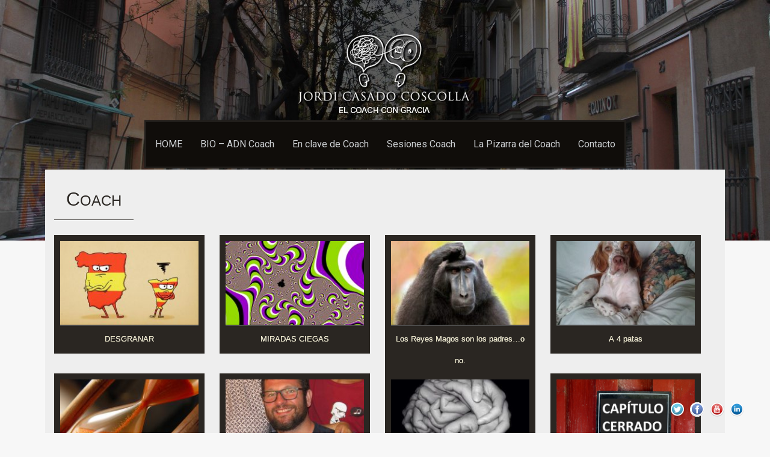

--- FILE ---
content_type: text/html; charset=UTF-8
request_url: http://elcoachcongracia.com/?cat=5
body_size: 28139
content:
<!DOCTYPE html>
<html lang="es-ES">
<head>
    <meta charset="UTF-8">
    <meta name="viewport" content="width=device-width, initial-scale=1">
    <link rel="profile" href="http://gmpg.org/xfn/11">
    <link rel="pingback" href="http://elcoachcongracia.com/xmlrpc.php">

    <title>Coach &#8211; EL COACH CON GRACIA</title>
<link rel='dns-prefetch' href='//fonts.googleapis.com' />
<link rel='dns-prefetch' href='//s.w.org' />
<link rel="alternate" type="application/rss+xml" title="EL COACH CON GRACIA &raquo; Feed" href="http://elcoachcongracia.com/?feed=rss2" />
<link rel="alternate" type="application/rss+xml" title="EL COACH CON GRACIA &raquo; RSS de los comentarios" href="http://elcoachcongracia.com/?feed=comments-rss2" />
<link rel="alternate" type="application/rss+xml" title="EL COACH CON GRACIA &raquo; Coach RSS de la categoría" href="http://elcoachcongracia.com/?feed=rss2&#038;cat=5" />
		<script type="text/javascript">
			window._wpemojiSettings = {"baseUrl":"https:\/\/s.w.org\/images\/core\/emoji\/2.4\/72x72\/","ext":".png","svgUrl":"https:\/\/s.w.org\/images\/core\/emoji\/2.4\/svg\/","svgExt":".svg","source":{"concatemoji":"http:\/\/elcoachcongracia.com\/wp-includes\/js\/wp-emoji-release.min.js?ver=4.9.4"}};
			!function(a,b,c){function d(a,b){var c=String.fromCharCode;l.clearRect(0,0,k.width,k.height),l.fillText(c.apply(this,a),0,0);var d=k.toDataURL();l.clearRect(0,0,k.width,k.height),l.fillText(c.apply(this,b),0,0);var e=k.toDataURL();return d===e}function e(a){var b;if(!l||!l.fillText)return!1;switch(l.textBaseline="top",l.font="600 32px Arial",a){case"flag":return!(b=d([55356,56826,55356,56819],[55356,56826,8203,55356,56819]))&&(b=d([55356,57332,56128,56423,56128,56418,56128,56421,56128,56430,56128,56423,56128,56447],[55356,57332,8203,56128,56423,8203,56128,56418,8203,56128,56421,8203,56128,56430,8203,56128,56423,8203,56128,56447]),!b);case"emoji":return b=d([55357,56692,8205,9792,65039],[55357,56692,8203,9792,65039]),!b}return!1}function f(a){var c=b.createElement("script");c.src=a,c.defer=c.type="text/javascript",b.getElementsByTagName("head")[0].appendChild(c)}var g,h,i,j,k=b.createElement("canvas"),l=k.getContext&&k.getContext("2d");for(j=Array("flag","emoji"),c.supports={everything:!0,everythingExceptFlag:!0},i=0;i<j.length;i++)c.supports[j[i]]=e(j[i]),c.supports.everything=c.supports.everything&&c.supports[j[i]],"flag"!==j[i]&&(c.supports.everythingExceptFlag=c.supports.everythingExceptFlag&&c.supports[j[i]]);c.supports.everythingExceptFlag=c.supports.everythingExceptFlag&&!c.supports.flag,c.DOMReady=!1,c.readyCallback=function(){c.DOMReady=!0},c.supports.everything||(h=function(){c.readyCallback()},b.addEventListener?(b.addEventListener("DOMContentLoaded",h,!1),a.addEventListener("load",h,!1)):(a.attachEvent("onload",h),b.attachEvent("onreadystatechange",function(){"complete"===b.readyState&&c.readyCallback()})),g=c.source||{},g.concatemoji?f(g.concatemoji):g.wpemoji&&g.twemoji&&(f(g.twemoji),f(g.wpemoji)))}(window,document,window._wpemojiSettings);
		</script>
		<style type="text/css">
img.wp-smiley,
img.emoji {
	display: inline !important;
	border: none !important;
	box-shadow: none !important;
	height: 1em !important;
	width: 1em !important;
	margin: 0 .07em !important;
	vertical-align: -0.1em !important;
	background: none !important;
	padding: 0 !important;
}
</style>
<link rel='stylesheet' id='contact-form-7-css'  href='http://elcoachcongracia.com/wp-content/plugins/contact-form-7/includes/css/styles.css?ver=5.0' type='text/css' media='all' />
<link rel='stylesheet' id='acx_fsmi_styles-css'  href='http://elcoachcongracia.com/wp-content/plugins/floating-social-media-icon/css/style.css?v=4.2.9&#038;ver=4.9.4' type='text/css' media='all' />
<link rel='stylesheet' id='flxmap-css'  href='http://elcoachcongracia.com/wp-content/plugins/wp-flexible-map/css/styles.css?ver=1.13.0' type='text/css' media='all' />
<link rel='stylesheet' id='sixteen-fonts-css'  href='//fonts.googleapis.com/css?family=Roboto%3A500%2C400%2C300%2C700&#038;ver=4.9.4' type='text/css' media='all' />
<link rel='stylesheet' id='sixteen-basic-style-css'  href='http://elcoachcongracia.com/wp-content/themes/sixteen/style.css?ver=4.9.4' type='text/css' media='all' />
<link rel='stylesheet' id='sixteen-layout-css'  href='http://elcoachcongracia.com/wp-content/themes/sixteen/assets/css/layouts/content-sidebar.css?ver=4.9.4' type='text/css' media='all' />
<link rel='stylesheet' id='sixteen-main-style-css'  href='http://elcoachcongracia.com/wp-content/themes/sixteen/assets/theme-styles/css/default.css?ver=4.9.4' type='text/css' media='all' />
<link rel='stylesheet' id='sixteen-nivo-slider-default-theme-css'  href='http://elcoachcongracia.com/wp-content/themes/sixteen/assets/css/nivo/themes/default/default.css?ver=4.9.4' type='text/css' media='all' />
<link rel='stylesheet' id='sixteen-nivo-slider-style-css'  href='http://elcoachcongracia.com/wp-content/themes/sixteen/assets/css/nivo/nivo.css?ver=4.9.4' type='text/css' media='all' />
<link rel='stylesheet' id='__EPYT__style-css'  href='http://elcoachcongracia.com/wp-content/plugins/youtube-embed-plus/styles/ytprefs.min.css?ver=4.9.4' type='text/css' media='all' />
<style id='__EPYT__style-inline-css' type='text/css'>

                .epyt-gallery-thumb {
                        width: 33.333%;
                }
                
</style>
<script type='text/javascript'>
/* <![CDATA[ */
var _EPYT_ = {"ajaxurl":"http:\/\/elcoachcongracia.com\/wp-admin\/admin-ajax.php","security":"bccb39971a","gallery_scrolloffset":"20","eppathtoscripts":"http:\/\/elcoachcongracia.com\/wp-content\/plugins\/youtube-embed-plus\/scripts\/","epresponsiveselector":"[\"iframe.__youtube_prefs_widget__\"]","epdovol":"1","version":"11.8.5","evselector":"iframe.__youtube_prefs__[src], iframe[src*=\"youtube.com\/embed\/\"], iframe[src*=\"youtube-nocookie.com\/embed\/\"]","ajax_compat":"","stopMobileBuffer":"1"};
/* ]]> */
</script>
<script type='text/javascript' src='http://elcoachcongracia.com/wp-includes/js/jquery/jquery.js?ver=1.12.4'></script>
<script type='text/javascript' src='http://elcoachcongracia.com/wp-includes/js/jquery/jquery-migrate.min.js?ver=1.4.1'></script>
<script type='text/javascript' src='http://elcoachcongracia.com/wp-content/themes/sixteen/js/nivo.slider.js?ver=4.9.4'></script>
<script type='text/javascript' src='http://elcoachcongracia.com/wp-content/themes/sixteen/js/jquery.timeago.js?ver=4.9.4'></script>
<script type='text/javascript' src='http://elcoachcongracia.com/wp-content/themes/sixteen/js/superfish.js?ver=4.9.4'></script>
<script type='text/javascript' src='http://elcoachcongracia.com/wp-content/themes/sixteen/js/retina.min.js?ver=4.9.4'></script>
<script type='text/javascript' src='http://elcoachcongracia.com/wp-includes/js/jquery/ui/effect.min.js?ver=1.11.4'></script>
<script type='text/javascript' src='http://elcoachcongracia.com/wp-content/themes/sixteen/js/custom.js?ver=4.9.4'></script>
<script type='text/javascript' src='http://elcoachcongracia.com/wp-content/plugins/youtube-embed-plus/scripts/ytprefs.min.js?ver=4.9.4'></script>
<link rel='https://api.w.org/' href='http://elcoachcongracia.com/index.php?rest_route=/' />
<link rel="EditURI" type="application/rsd+xml" title="RSD" href="http://elcoachcongracia.com/xmlrpc.php?rsd" />
<link rel="wlwmanifest" type="application/wlwmanifest+xml" href="http://elcoachcongracia.com/wp-includes/wlwmanifest.xml" /> 
<meta name="generator" content="WordPress 4.9.4" />
	<style type="text/css">
		.chi_display_header {
			background-repeat:no-repeat;
			background-position:center center;
		}
	</style>



<!-- Starting Styles For Social Media Icon From Acurax International www.acurax.com -->
<style type='text/css'>
#divBottomRight img 
{
width: 32px; 
}
</style>
<!-- Ending Styles For Social Media Icon From Acurax International www.acurax.com -->



<style>.main-navigation {	margin-bottom: -5px;}</style>	<style type="text/css">
			.site-title,
		.site-description {
			position: absolute;
			clip: rect(1px, 1px, 1px, 1px);
		}
		#site-navigation {
			margin-top: 100px;
		}
			#header-image {
			background: url(http://elcoachcongracia.com/wp-content/uploads/2015/01/cropped-12.jpg) no-repeat #111;
			background-position: center top;
			background-size: cover;
		}
		
	</style>
	<style type="text/css" id="custom-background-css">
body.custom-background { background-color: #f7f7f7; }
</style>
<!-- Custom CSS -->
<style>
body {
background: #fff;
}

#content { background: #eee; } 

#primary, #secondary {
background: #fff;
}

/*Change Color of Navigation Font*/
.main-navigation a {
color: #fff;
} 

/*Change Color of Widget Headings*/
#secondary .widget-title, #footer-sidebar .widget-title {
   background: none repeat scroll 0 0 #100D0A;
   color: #dbdbdb;
}

#site-navigation ul a {
color: #cccfd2;
}
#header-image:after {
display: none;
}

</style>
<!-- Generated by https://wordpress.org/plugins/theme-junkie-custom-css/ -->

<!-- BEGIN ExactMetrics v5.3.5 Universal Analytics - https://exactmetrics.com/ -->
<script>
(function(i,s,o,g,r,a,m){i['GoogleAnalyticsObject']=r;i[r]=i[r]||function(){
	(i[r].q=i[r].q||[]).push(arguments)},i[r].l=1*new Date();a=s.createElement(o),
	m=s.getElementsByTagName(o)[0];a.async=1;a.src=g;m.parentNode.insertBefore(a,m)
})(window,document,'script','https://www.google-analytics.com/analytics.js','ga');
  ga('create', 'UA-124443843-1', 'auto');
  ga('send', 'pageview');
</script>
<!-- END ExactMetrics Universal Analytics -->
</head><body class="archive category category-coach category-5 custom-background group-blog">
			<div id="header-image"></div>
	<div id="page" class="hfeed site">
    
    <div id="top-section">
        <header id="masthead" class="site-header" role="banner">

    <div class="site-branding">
                    <h1 class="site-title"><a href="http://elcoachcongracia.com/" rel="home">EL COACH CON GRACIA</a></h1>
            <h2 class="site-description">Filósofo &amp; Coach</h2>
            </div>

    <div id="social-icons">
			<div class="container">
                			    			</div>
            </div>

</header><!-- #masthead -->
        <div id="nav-wrapper">
    <nav id="site-navigation" class="main-navigation" role="navigation">

        <h1 class="menu-toggle">Menu</h1>
        <div class="screen-reader-text skip-link"><a href="#content">Skip to content</a></div>

        <div class="menu-menu-1-container"><ul id="menu-menu-1" class="menu"><li id="menu-item-107" class="menu-item menu-item-type-post_type menu-item-object-page menu-item-home menu-item-107"><a href="http://elcoachcongracia.com/">HOME</a></li>
<li id="menu-item-27" class="menu-item menu-item-type-post_type menu-item-object-page menu-item-27"><a href="http://elcoachcongracia.com/?page_id=2">BIO &#8211; ADN Coach</a></li>
<li id="menu-item-32" class="menu-item menu-item-type-post_type menu-item-object-page menu-item-has-children menu-item-32"><a href="http://elcoachcongracia.com/?page_id=30">En clave de Coach</a>
<ul class="sub-menu">
	<li id="menu-item-91" class="menu-item menu-item-type-post_type menu-item-object-page menu-item-91"><a href="http://elcoachcongracia.com/?page_id=89">¿Qué es el Coaching?</a></li>
	<li id="menu-item-266" class="menu-item menu-item-type-post_type menu-item-object-page menu-item-266"><a href="http://elcoachcongracia.com/?page_id=262">Filocoaching</a></li>
	<li id="menu-item-172" class="menu-item menu-item-type-post_type menu-item-object-page menu-item-172"><a href="http://elcoachcongracia.com/?page_id=170">¿A quién puede interesarle?</a></li>
	<li id="menu-item-261" class="menu-item menu-item-type-post_type menu-item-object-page menu-item-261"><a href="http://elcoachcongracia.com/?page_id=173">Método UCAR</a></li>
</ul>
</li>
<li id="menu-item-33" class="menu-item menu-item-type-post_type menu-item-object-page menu-item-has-children menu-item-33"><a href="http://elcoachcongracia.com/?page_id=28">Sesiones Coach</a>
<ul class="sub-menu">
	<li id="menu-item-162" class="menu-item menu-item-type-post_type menu-item-object-page menu-item-162"><a href="http://elcoachcongracia.com/?page_id=153">Sesiones Individuales</a></li>
	<li id="menu-item-161" class="menu-item menu-item-type-post_type menu-item-object-page menu-item-161"><a href="http://elcoachcongracia.com/?page_id=155">Team Building</a></li>
	<li id="menu-item-160" class="menu-item menu-item-type-post_type menu-item-object-page menu-item-160"><a href="http://elcoachcongracia.com/?page_id=157">Coach Educativo</a></li>
</ul>
</li>
<li id="menu-item-272" class="menu-item menu-item-type-post_type menu-item-object-page current_page_parent menu-item-272"><a href="http://elcoachcongracia.com/?page_id=35">La Pizarra del Coach</a></li>
<li id="menu-item-41" class="menu-item menu-item-type-post_type menu-item-object-page menu-item-has-children menu-item-41"><a href="http://elcoachcongracia.com/?page_id=39">Contacto</a>
<ul class="sub-menu">
	<li id="menu-item-167" class="menu-item menu-item-type-post_type menu-item-object-page menu-item-167"><a href="http://elcoachcongracia.com/?page_id=165">Los amigos del Coach</a></li>
</ul>
</li>
</ul></div>
    </nav><!-- #site-navigation -->
</div>		
					
		</div><!--#top-section-->
	
		<div id="content" class="site-content container">

            
            
	<div id="primary-home" class="content-area">
		<h2 id="page-title">Coach</h2>
			<main id="main" class="site-main" role="main">
	
				
<div class="article-wrapper">
<article id="post-453" class="homepage-article post-453 post type-post status-publish format-standard has-post-thumbnail hentry category-coach category-uncategorized category-life tag-crecer-coaching-espana tag-independencia-cataluna-catalunya-independentismo-filosofia">

	
	<div class="featured-image">
			<a href="http://elcoachcongracia.com/?p=453"><img width="240" height="145" src="http://elcoachcongracia.com/wp-content/uploads/2019/10/desgranar-imagen-240x145.jpg" class="attachment-homepage-thumb size-homepage-thumb wp-post-image" alt="" /></a>
		
	</div>
	
	<header class="entry-header">
		
					<h1 class="entry-title"><a href="http://elcoachcongracia.com/?p=453" rel="bookmark">
		DESGRANAR	</a></h1>
	</header><!-- .entry-header -->

</article><!-- #post-## -->
</div>	
				
<div class="article-wrapper">
<article id="post-448" class="homepage-article post-448 post type-post status-publish format-standard has-post-thumbnail hentry category-coach category-uncategorized category-life tag-atencion tag-atender tag-concentracion tag-concentrarse tag-consumir tag-decidir tag-tda tag-tdah">

	
	<div class="featured-image">
			<a href="http://elcoachcongracia.com/?p=448"><img width="240" height="145" src="http://elcoachcongracia.com/wp-content/uploads/2018/10/movimiento-imagen-240x145.jpg" class="attachment-homepage-thumb size-homepage-thumb wp-post-image" alt="" /></a>
		
	</div>
	
	<header class="entry-header">
		
					<h1 class="entry-title"><a href="http://elcoachcongracia.com/?p=448" rel="bookmark">
		MIRADAS CIEGAS	</a></h1>
	</header><!-- .entry-header -->

</article><!-- #post-## -->
</div>	
				
<div class="article-wrapper">
<article id="post-443" class="homepage-article post-443 post type-post status-publish format-standard has-post-thumbnail hentry category-coach category-uncategorized category-life tag-proces-democracia-llibertat-catalunya-independencia-sedicion-votar-conflictos-crecimiento-social">

	
	<div class="featured-image">
			<a href="http://elcoachcongracia.com/?p=443"><img width="240" height="145" src="http://elcoachcongracia.com/wp-content/uploads/2017/11/imagenes-monos-250x150-240x145.jpg" class="attachment-homepage-thumb size-homepage-thumb wp-post-image" alt="" srcset="http://elcoachcongracia.com/wp-content/uploads/2017/11/imagenes-monos-250x150-240x145.jpg 240w, http://elcoachcongracia.com/wp-content/uploads/2017/11/imagenes-monos-250x150.jpg 250w" sizes="(max-width: 240px) 100vw, 240px" /></a>
		
	</div>
	
	<header class="entry-header">
		
					<h1 class="entry-title"><a href="http://elcoachcongracia.com/?p=443" rel="bookmark">
		Los Reyes Magos son los padres&#8230;o no.	</a></h1>
	</header><!-- .entry-header -->

</article><!-- #post-## -->
</div>	
				
<div class="article-wrapper">
<article id="post-439" class="homepage-article post-439 post type-post status-publish format-standard has-post-thumbnail hentry category-coach category-uncategorized category-life tag-amor tag-animales tag-aprender tag-coco tag-crecimiento-personal tag-fidelidad tag-perro">

	
	<div class="featured-image">
			<a href="http://elcoachcongracia.com/?p=439"><img width="240" height="145" src="http://elcoachcongracia.com/wp-content/uploads/2017/01/20120721_111349-240x145.jpg" class="attachment-homepage-thumb size-homepage-thumb wp-post-image" alt="" /></a>
		
	</div>
	
	<header class="entry-header">
		
					<h1 class="entry-title"><a href="http://elcoachcongracia.com/?p=439" rel="bookmark">
		A 4 patas	</a></h1>
	</header><!-- .entry-header -->

</article><!-- #post-## -->
</div>	
				
<div class="article-wrapper">
<article id="post-434" class="homepage-article post-434 post type-post status-publish format-standard has-post-thumbnail hentry category-coach category-uncategorized category-life tag-ahora tag-ayer tag-hoy tag-manana tag-paso-del-tiempo tag-poema tag-tiempo">

	
	<div class="featured-image">
			<a href="http://elcoachcongracia.com/?p=434"><img width="240" height="145" src="http://elcoachcongracia.com/wp-content/uploads/2016/10/el-tiempo-pasa-muy-rapido-600x375-240x145.jpg" class="attachment-homepage-thumb size-homepage-thumb wp-post-image" alt="" /></a>
		
	</div>
	
	<header class="entry-header">
		
					<h1 class="entry-title"><a href="http://elcoachcongracia.com/?p=434" rel="bookmark">
		Y DICES QUE NO TIENES TIEMPO?	</a></h1>
	</header><!-- .entry-header -->

</article><!-- #post-## -->
</div>	
				
<div class="article-wrapper">
<article id="post-430" class="homepage-article post-430 post type-post status-publish format-standard has-post-thumbnail hentry category-coach category-uncategorized category-life tag-crecer tag-cumpleanos tag-cumplir tag-darse-cuenta tag-evolucionar tag-transformar">

	
	<div class="featured-image">
			<a href="http://elcoachcongracia.com/?p=430"><img width="240" height="145" src="http://elcoachcongracia.com/wp-content/uploads/2016/08/IMG_2720-240x145.jpg" class="attachment-homepage-thumb size-homepage-thumb wp-post-image" alt="" /></a>
		
	</div>
	
	<header class="entry-header">
		
					<h1 class="entry-title"><a href="http://elcoachcongracia.com/?p=430" rel="bookmark">
		Los 40 son&#8230;los nuevos 40!!	</a></h1>
	</header><!-- .entry-header -->

</article><!-- #post-## -->
</div>	
				
<div class="article-wrapper">
<article id="post-417" class="homepage-article post-417 post type-post status-publish format-standard has-post-thumbnail hentry category-coach category-uncategorized category-life tag-esfuerzo-imaginacion tag-sonar-imaginar-realidad">

	
	<div class="featured-image">
			<a href="http://elcoachcongracia.com/?p=417"><img width="240" height="145" src="http://elcoachcongracia.com/wp-content/uploads/2016/06/imaginar-2-240x145.jpg" class="attachment-homepage-thumb size-homepage-thumb wp-post-image" alt="" /></a>
		
	</div>
	
	<header class="entry-header">
		
					<h1 class="entry-title"><a href="http://elcoachcongracia.com/?p=417" rel="bookmark">
		Imagine&#8230;	</a></h1>
	</header><!-- .entry-header -->

</article><!-- #post-## -->
</div>	
				
<div class="article-wrapper">
<article id="post-414" class="homepage-article post-414 post type-post status-publish format-standard has-post-thumbnail hentry category-coach category-uncategorized category-life tag-acabar tag-cerrado tag-cerrar tag-decidir tag-decisiones tag-etapas">

	
	<div class="featured-image">
			<a href="http://elcoachcongracia.com/?p=414"><img width="240" height="145" src="http://elcoachcongracia.com/wp-content/uploads/2016/05/ffceb-cerrar_ciclos-jpg-240x145.png" class="attachment-homepage-thumb size-homepage-thumb wp-post-image" alt="" /></a>
		
	</div>
	
	<header class="entry-header">
		
					<h1 class="entry-title"><a href="http://elcoachcongracia.com/?p=414" rel="bookmark">
		Súbete a la mesa y&#8230;grita.	</a></h1>
	</header><!-- .entry-header -->

</article><!-- #post-## -->
</div>	
				
<div class="article-wrapper">
<article id="post-411" class="homepage-article post-411 post type-post status-publish format-standard has-post-thumbnail hentry category-coach category-uncategorized category-life tag-buscarse tag-conocerse tag-encontrarse tag-espacio tag-verdad tag-verdades">

	
	<div class="featured-image">
			<a href="http://elcoachcongracia.com/?p=411"><img width="240" height="145" src="http://elcoachcongracia.com/wp-content/uploads/2016/03/P1010821-240x145.jpg" class="attachment-homepage-thumb size-homepage-thumb wp-post-image" alt="" /></a>
		
	</div>
	
	<header class="entry-header">
		
					<h1 class="entry-title"><a href="http://elcoachcongracia.com/?p=411" rel="bookmark">
		E S P A C I O	</a></h1>
	</header><!-- .entry-header -->

</article><!-- #post-## -->
</div>	
				
<div class="article-wrapper">
<article id="post-408" class="homepage-article post-408 post type-post status-publish format-standard has-post-thumbnail hentry category-coach category-uncategorized category-life tag-droga tag-drogas tag-fumar tag-jugar tag-marihuana">

	
	<div class="featured-image">
			<a href="http://elcoachcongracia.com/?p=408"><img width="240" height="145" src="http://elcoachcongracia.com/wp-content/uploads/2016/02/941474234-240x145.jpg" class="attachment-homepage-thumb size-homepage-thumb wp-post-image" alt="" /></a>
		
	</div>
	
	<header class="entry-header">
		
					<h1 class="entry-title"><a href="http://elcoachcongracia.com/?p=408" rel="bookmark">
		Carta abierta a la droga.	</a></h1>
	</header><!-- .entry-header -->

</article><!-- #post-## -->
</div>	
								
				<div class="pagination"><div><ul><li><span>1 of 3</span></li><li><span aria-current='page' class='page-numbers current'>1</span></li><li><a class='page-numbers' href='http://elcoachcongracia.com/?cat=5&#038;paged=2'>2</a></li><li><a class='page-numbers' href='http://elcoachcongracia.com/?cat=5&#038;paged=3'>3</a></li><li><a class="next page-numbers" href="http://elcoachcongracia.com/?cat=5&#038;paged=2">Siguiente &raquo;</a></li></ul></div></div>			</main><!-- #main -->
	</div><!-- #primary-home-->

	<div id="footer-sidebar" class="widget-area clear" role="complementary">
			 		


	</div><!-- #secondary -->

	</div><!-- #content -->

	<footer id="colophon" class="site-footer" role="contentinfo">
    
    <div class="container">
		<div class="site-info">
			Sixteen Theme by <a href="http://inkhive.com" rel="designer">InkHive</a>		</div><!-- .site-info -->
		
        <div id="footertext">
        	        </div>    
        
        </div><!--.container-->
	</footer><!-- #colophon -->
</div><!-- #page -->
			 	
<script type='text/javascript'>
/* <![CDATA[ */
var wpcf7 = {"apiSettings":{"root":"http:\/\/elcoachcongracia.com\/index.php?rest_route=\/contact-form-7\/v1","namespace":"contact-form-7\/v1"},"recaptcha":{"messages":{"empty":"Por favor, prueba que no eres un robot."}}};
/* ]]> */
</script>
<script type='text/javascript' src='http://elcoachcongracia.com/wp-content/plugins/contact-form-7/includes/js/scripts.js?ver=5.0'></script>
<script type='text/javascript' src='http://elcoachcongracia.com/wp-content/themes/sixteen/js/navigation.js?ver=20120206'></script>
<script type='text/javascript' src='http://elcoachcongracia.com/wp-content/themes/sixteen/js/skip-link-focus-fix.js?ver=20130115'></script>
<script type='text/javascript' src='http://elcoachcongracia.com/wp-content/plugins/youtube-embed-plus/scripts/fitvids.min.js?ver=4.9.4'></script>
<script type='text/javascript' src='http://elcoachcongracia.com/wp-includes/js/wp-embed.min.js?ver=4.9.4'></script>



<!-- Starting Icon Display Code For Social Media Icon From Acurax International www.acurax.com -->
<div id='divBottomRight' style='text-align:center;'><a href='http://www.twitter.com/kokecoach' target='_blank'   title='Visit Us On Twitter'><img src='http://elcoachcongracia.com/wp-content/plugins/floating-social-media-icon/images/themes/14/twitter.png' style='border:0px;' alt='Visit Us On Twitter' height='32px' width='32px' /></a><a href='https://www.facebook.com/pages/El-Coach-con-Gracia/862440770474864' target='_blank'  title='Visit Us On Facebook'><img src='http://elcoachcongracia.com/wp-content/plugins/floating-social-media-icon/images/themes/14/facebook.png' style='border:0px;' alt='Visit Us On Facebook' height='32px' width='32px' /></a><a href='https://www.youtube.com/channel/UCz923xMHQDkpvS7pl2EbEYw' target='_blank'  title='Visit Us On Youtube'><img src='http://elcoachcongracia.com/wp-content/plugins/floating-social-media-icon/images/themes/14/youtube.png' style='border:0px;' alt='Visit Us On Youtube' height='32px' width='32px' /></a><a href='https://www.linkedin.com/pub/jordi-casado-coscolla/52/476/32b' target='_blank'  title='Visit Us On Linkedin'><img src='http://elcoachcongracia.com/wp-content/plugins/floating-social-media-icon/images/themes/14/linkedin.png' style='border:0px;' alt='Visit Us On Linkedin' height='32px' width='32px' /></a></div>
<!-- Ending Icon Display Code For Social Media Icon From Acurax International www.acurax.com -->





<!-- Starting Javascript For Social Media Icon From Acurax International www.acurax.com -->
	<script type="text/javascript">
	var ns = (navigator.appName.indexOf("Netscape") != -1);
	var d = document;
	var px = document.layers ? "" : "px";
	function JSFX_FloatDiv(id, sx, sy)
	{
		var el=d.getElementById?d.getElementById(id):d.all?d.all[id]:d.layers[id];
		window[id + "_obj"] = el;
		if(d.layers)el.style=el;
		el.cx = el.sx = sx;el.cy = el.sy = sy;
		el.sP=function(x,y){this.style.left=x+px;this.style.top=y+px;};
		el.flt=function()
		{
			var pX, pY;
			pX = (this.sx >= 0) ? 0 : ns ? innerWidth : 
			document.documentElement && document.documentElement.clientWidth ? 
			document.documentElement.clientWidth : document.body.clientWidth;
			pY = ns ? pageYOffset : document.documentElement && document.documentElement.scrollTop ? 
			document.documentElement.scrollTop : document.body.scrollTop;
			if(this.sy<0) 
			pY += ns ? innerHeight : document.documentElement && document.documentElement.clientHeight ? 
			document.documentElement.clientHeight : document.body.clientHeight;
			this.cx += (pX + this.sx - this.cx)/8;this.cy += (pY + this.sy - this.cy)/8;
			this.sP(this.cx, this.cy);
			setTimeout(this.id + "_obj.flt()", 40);
		}
		return el;
	}
	jQuery( document ).ready(function() {
	JSFX_FloatDiv("divBottomRight", -170, -55).flt();
	});
	</script>
	<!-- Ending Javascript Code For Social Media Icon From Acurax International www.acurax.com -->


</body>
</html>

--- FILE ---
content_type: text/css
request_url: http://elcoachcongracia.com/wp-content/themes/sixteen/assets/css/layouts/content-sidebar.css?ver=4.9.4
body_size: 147
content:
/*
Theme Name: Sixteen
Layout: Content-Sidebar
*/

#primary {
	width: 65%;
	float: left;
}
#secondary {
	width: 29%;
	float: right;
}


--- FILE ---
content_type: text/css
request_url: http://elcoachcongracia.com/wp-content/themes/sixteen/assets/theme-styles/css/default.css?ver=4.9.4
body_size: 35298
content:
.woocommerce-page h1.page-title,.woocommerce h1.page-title{margin-bottom:20px}.woocommerce #primary-shop,.woocommerce-page #primary-shop{position:relative;background:#E6E1C4;padding:15px}.woocommerce #primary-shop .woocommerce-breadcrumb,.woocommerce-page #primary-shop .woocommerce-breadcrumb{display:block;text-align:right;position:absolute;right:0;top:-95px}.woocommerce #primary-shop ul.products li,.woocommerce-page #primary-shop ul.products li{display:inline-block;background:#2A2622;padding:10px;margin-right:5px;margin-left:5px;margin-bottom:10px;overflow:hidden;text-align:center}.woocommerce #primary-shop ul.products li a,.woocommerce-page #primary-shop ul.products li a{color:#E6E1C4}@media screen and (max-width:1100px){.woocommerce #primary-shop ul.products li,.woocommerce-page #primary-shop ul.products li{width:21%;float:none}}@media screen and (max-width:960px){.woocommerce #primary-shop ul.products li,.woocommerce-page #primary-shop ul.products li{width:45%;float:none}}@media screen and (max-width:768px){.woocommerce #primary-shop ul.products li,.woocommerce-page #primary-shop ul.products li{width:90%;float:none}}.woocommerce #primary-shop ul.products li .onsale,.woocommerce-page #primary-shop ul.products li .onsale{z-index:9999;background:rgba(230, 225, 196, 0.8);color:#2A2622;text-shadow:none;border-radius:0px;top:16px;right:16px}.woocommerce #primary-shop ul.products li img,.woocommerce-page #primary-shop ul.products li img{max-width:100%;border-bottom:solid 1px transparent;-webkit-transition:0.9s all ease;-o-transition:0.9s all ease;transition:0.9s all ease;z-index:9998}.woocommerce #primary-shop ul.products li img:hover,.woocommerce-page #primary-shop ul.products li img:hover{-webkit-transform:scale(1.1);-ms-transform:scale(1.1);transform:scale(1.1)}.woocommerce #primary-shop ul.products li .star-rating,.woocommerce-page #primary-shop ul.products li .star-rating{position:absolute;top:15px;left:15px;color:#2A2622}.woocommerce #primary-shop ul.products li .add_to_cart_button,.woocommerce-page #primary-shop ul.products li .add_to_cart_button{background:rgba(230, 225, 196, 0.9);color:#2A2622}.woocommerce #primary-shop ul.products li .add_to_cart_button.added:before,.woocommerce-page #primary-shop ul.products li .add_to_cart_button.added:before{content:none}.woocommerce #primary h1.product_title,.woocommerce-page #primary h1.product_title{font-size:28px;color:#2e261e;margin-top:0px}.woocommerce #primary div.summary,.woocommerce-page #primary div.summary{margin-top:0;font-size:14px}.woocommerce #primary button.button.alt,.woocommerce-page #primary button.button.alt{background:#2A2622;border-color:#38332d;outline:none}.woocommerce #primary p.price,.woocommerce-page #primary p.price{margin-bottom:5px}.woocommerce #primary div.product_meta,.woocommerce-page #primary div.product_meta{font-size:13px;padding:5px 0;border-top:solid 1px #dbd4ab;border-bottom:solid 1px #dbd4ab}.woocommerce #primary div.woocommerce-tabs ul.tabs,.woocommerce-page #primary div.woocommerce-tabs ul.tabs{padding-left:5px!important}.woocommerce #primary div.woocommerce-tabs ul.tabs:before,.woocommerce-page #primary div.woocommerce-tabs ul.tabs:before{content:none!important}.woocommerce #primary div.woocommerce-tabs ul.tabs li,.woocommerce-page #primary div.woocommerce-tabs ul.tabs li{margin-right:10px!important;background:none!important;border-radius:0px!important;border-color:#2A2622!important}.woocommerce #primary div.woocommerce-tabs ul.tabs li:after,.woocommerce #primary div.woocommerce-tabs ul.tabs li:before,.woocommerce-page #primary div.woocommerce-tabs ul.tabs li:after,.woocommerce-page #primary div.woocommerce-tabs ul.tabs li:before{content:none!important}.woocommerce #primary div.woocommerce-tabs ul.tabs .active,.woocommerce-page #primary div.woocommerce-tabs ul.tabs .active{background:#2A2622!important;color:#E6E1C4!important;-webkit-box-shadow:none!important;box-shadow:none!important;border-bottom:solid 2px #544c44!important}.woocommerce #primary #comments,.woocommerce-page #primary #comments{margin-top:0}.woocommerce #primary #comments>h2,.woocommerce-page #primary #comments>h2{font-size:22px;margin-bottom:20px}.woocommerce #primary #comments .comment-text,.woocommerce-page #primary #comments .comment-text{border-color:#d7cfa0!important}.woocommerce #primary div.cross-sells h2,.woocommerce #primary div.products h2,.woocommerce #primary div.related h2,.woocommerce #primary div.upsells h2,.woocommerce-page #primary div.cross-sells h2,.woocommerce-page #primary div.products h2,.woocommerce-page #primary div.related h2,.woocommerce-page #primary div.upsells h2{font-size:22px;color:#2A2622;margin-bottom:10px}.woocommerce #primary div.cross-sells ul.products li,.woocommerce #primary div.products ul.products li,.woocommerce #primary div.related ul.products li,.woocommerce #primary div.upsells ul.products li,.woocommerce-page #primary div.cross-sells ul.products li,.woocommerce-page #primary div.products ul.products li,.woocommerce-page #primary div.related ul.products li,.woocommerce-page #primary div.upsells ul.products li{display:inline-block;background:#2A2622;width:45%;padding:10px;margin-right:5px;margin-left:5px;margin-bottom:10px;overflow:hidden;text-align:center}@media screen and (max-width:1100px){.woocommerce #primary div.cross-sells ul.products li,.woocommerce #primary div.products ul.products li,.woocommerce #primary div.related ul.products li,.woocommerce #primary div.upsells ul.products li,.woocommerce-page #primary div.cross-sells ul.products li,.woocommerce-page #primary div.products ul.products li,.woocommerce-page #primary div.related ul.products li,.woocommerce-page #primary div.upsells ul.products li{width:44%;float:none}}@media screen and (max-width:768px){.woocommerce #primary div.cross-sells ul.products li,.woocommerce #primary div.products ul.products li,.woocommerce #primary div.related ul.products li,.woocommerce #primary div.upsells ul.products li,.woocommerce-page #primary div.cross-sells ul.products li,.woocommerce-page #primary div.products ul.products li,.woocommerce-page #primary div.related ul.products li,.woocommerce-page #primary div.upsells ul.products li{width:93%;float:none}}.woocommerce #primary div.cross-sells ul.products li a,.woocommerce #primary div.products ul.products li a,.woocommerce #primary div.related ul.products li a,.woocommerce #primary div.upsells ul.products li a,.woocommerce-page #primary div.cross-sells ul.products li a,.woocommerce-page #primary div.products ul.products li a,.woocommerce-page #primary div.related ul.products li a,.woocommerce-page #primary div.upsells ul.products li a{color:#E6E1C4}.woocommerce #primary div.cross-sells ul.products li .onsale,.woocommerce #primary div.products ul.products li .onsale,.woocommerce #primary div.related ul.products li .onsale,.woocommerce #primary div.upsells ul.products li .onsale,.woocommerce-page #primary div.cross-sells ul.products li .onsale,.woocommerce-page #primary div.products ul.products li .onsale,.woocommerce-page #primary div.related ul.products li .onsale,.woocommerce-page #primary div.upsells ul.products li .onsale{z-index:9999;background:rgba(230, 225, 196, 0.8);color:#2A2622;text-shadow:none;border-radius:0px;top:16px;right:16px}.woocommerce #primary div.cross-sells ul.products li img,.woocommerce #primary div.products ul.products li img,.woocommerce #primary div.related ul.products li img,.woocommerce #primary div.upsells ul.products li img,.woocommerce-page #primary div.cross-sells ul.products li img,.woocommerce-page #primary div.products ul.products li img,.woocommerce-page #primary div.related ul.products li img,.woocommerce-page #primary div.upsells ul.products li img{max-width:100%;border-bottom:solid 1px transparent;-webkit-transition:0.9s all ease;-o-transition:0.9s all ease;transition:0.9s all ease;z-index:9998}.woocommerce #primary div.cross-sells ul.products li img:hover,.woocommerce #primary div.products ul.products li img:hover,.woocommerce #primary div.related ul.products li img:hover,.woocommerce #primary div.upsells ul.products li img:hover,.woocommerce-page #primary div.cross-sells ul.products li img:hover,.woocommerce-page #primary div.products ul.products li img:hover,.woocommerce-page #primary div.related ul.products li img:hover,.woocommerce-page #primary div.upsells ul.products li img:hover{-webkit-transform:scale(1.1);-ms-transform:scale(1.1);transform:scale(1.1)}.woocommerce #primary div.cross-sells ul.products li .star-rating,.woocommerce #primary div.products ul.products li .star-rating,.woocommerce #primary div.related ul.products li .star-rating,.woocommerce #primary div.upsells ul.products li .star-rating,.woocommerce-page #primary div.cross-sells ul.products li .star-rating,.woocommerce-page #primary div.products ul.products li .star-rating,.woocommerce-page #primary div.related ul.products li .star-rating,.woocommerce-page #primary div.upsells ul.products li .star-rating{position:absolute;top:15px;left:15px;color:#2A2622}.woocommerce #primary div.cross-sells ul.products li .add_to_cart_button,.woocommerce #primary div.products ul.products li .add_to_cart_button,.woocommerce #primary div.related ul.products li .add_to_cart_button,.woocommerce #primary div.upsells ul.products li .add_to_cart_button,.woocommerce-page #primary div.cross-sells ul.products li .add_to_cart_button,.woocommerce-page #primary div.products ul.products li .add_to_cart_button,.woocommerce-page #primary div.related ul.products li .add_to_cart_button,.woocommerce-page #primary div.upsells ul.products li .add_to_cart_button{background:rgba(230, 225, 196, 0.9);color:#2A2622}.woocommerce #primary div.cross-sells ul.products li .add_to_cart_button.added:before,.woocommerce #primary div.products ul.products li .add_to_cart_button.added:before,.woocommerce #primary div.related ul.products li .add_to_cart_button.added:before,.woocommerce #primary div.upsells ul.products li .add_to_cart_button.added:before,.woocommerce-page #primary div.cross-sells ul.products li .add_to_cart_button.added:before,.woocommerce-page #primary div.products ul.products li .add_to_cart_button.added:before,.woocommerce-page #primary div.related ul.products li .add_to_cart_button.added:before,.woocommerce-page #primary div.upsells ul.products li .add_to_cart_button.added:before{content:none}.woocommerce #primary div.cross-sells ul.products li,.woocommerce-page #primary div.cross-sells ul.products li{width:40%}.woocommerce #primary .shop_table td,.woocommerce #primary .shop_table th,.woocommerce #primary div.cart_totals td,.woocommerce #primary div.cart_totals th,.woocommerce-page #primary .shop_table td,.woocommerce-page #primary .shop_table th,.woocommerce-page #primary div.cart_totals td,.woocommerce-page #primary div.cart_totals th{padding:5px}.woocommerce #primary .shop_table th,.woocommerce #primary div.cart_totals th,.woocommerce-page #primary .shop_table th,.woocommerce-page #primary div.cart_totals th{border-bottom:none;background:#d7cfa0}.woocommerce #primary .shop_table tr,.woocommerce #primary div.cart_totals tr,.woocommerce-page #primary .shop_table tr,.woocommerce-page #primary div.cart_totals tr{border-bottom:#cfc68e solid 1px}.woocommerce #primary .shop_table tr td,.woocommerce #primary .shop_table tr th,.woocommerce #primary div.cart_totals tr td,.woocommerce #primary div.cart_totals tr th,.woocommerce-page #primary .shop_table tr td,.woocommerce-page #primary .shop_table tr th,.woocommerce-page #primary div.cart_totals tr td,.woocommerce-page #primary div.cart_totals tr th{border-top:none;border-bottom:#cfc68e solid 1px}.woocommerce #primary #payment,.woocommerce-page #primary #payment{background:#d7cfa0}.woocommerce #primary #payment div.form-row,.woocommerce-page #primary #payment div.form-row{border-top:solid 1px #c8bd7c}.woocommerce #primary .woocommerce-info,.woocommerce-page #primary .woocommerce-info{border-top-color:#2A2622}.woocommerce #primary .woocommerce-info:before,.woocommerce-page #primary .woocommerce-info:before{background:#2A2622}.woocommerce #primary .checkout_coupon,.woocommerce-page #primary .checkout_coupon{background:#d7cfa0}.woocommerce #primary form.checkout input[type=text],.woocommerce #primary form.checkout textarea,.woocommerce-page #primary form.checkout input[type=text],.woocommerce-page #primary form.checkout textarea{background:#d7cfa0;border-radius:0px;border:solid 1px #cfc68e}.woocommerce #primary form.checkout ::-webkit-input-placeholder,.woocommerce-page #primary form.checkout ::-webkit-input-placeholder{color:#ae9f4a}.woocommerce #primary form.checkout ::-moz-input-placeholder,.woocommerce-page #primary form.checkout ::-moz-input-placeholder{color:#ae9f4a}.woocommerce #primary form.checkout ::-input-placeholder,.woocommerce-page #primary form.checkout ::-input-placeholder{color:#ae9f4a}.woocommerce #primary form.checkout .chosen-search input[type=text],.woocommerce-page #primary form.checkout .chosen-search input[type=text]{background:white}.woocommerce #content input.button,.woocommerce-page #content input.button,.woocommerce-page .cart-collaterals .shipping_calculator .button,.woocommerce-page input.button,.woocommerce .cart-collaterals .shipping_calculator .button,.woocommerce input.button{background:#ded8b2;border:solid 1px #d7cfa0;box-shadow:none;-webkit-box-shadow:none}.woocommerce #content input.button:hover,.woocommerce-page #content input.button:hover,.woocommerce-page .cart-collaterals .shipping_calculator .button:hover,.woocommerce-page input.button:hover,.woocommerce .cart-collaterals .shipping_calculator .button:hover,.woocommerce input.button:hover{background:#E6E1C4}.woocommerce #content input.button.alt,.woocommerce #respond input#submit.alt,.woocommerce-page #content input.button.alt,.woocommerce-page #respond input#submit.alt,.woocommerce-page a.button.alt,.woocommerce-page button.button.alt,.woocommerce-page input.button.alt,.woocommerce a.button.alt,.woocommerce button.button.alt,.woocommerce input.button.alt{background:#2A2622;color:#E6E1C4;border-color:#464039}.woocommerce #content input.button.alt:hover,.woocommerce #respond input#submit.alt:hover,.woocommerce-page #content input.button.alt:hover,.woocommerce-page #respond input#submit.alt:hover,.woocommerce-page a.button.alt:hover,.woocommerce-page button.button.alt:hover,.woocommerce-page input.button.alt:hover,.woocommerce a.button.alt:hover,.woocommerce button.button.alt:hover,.woocommerce input.button.alt:hover{background:#544c44}.woocommerce-page .cart-collaterals .shipping_calculator h2,.woocommerce .cart-collaterals .shipping_calculator h2{font-size:14px}.woocommerce-page ul.cart_list li img,.woocommerce-page ul.product_list_widget li img,.woocommerce ul.cart_list li img,.woocommerce ul.product_list_widget li img{float:left;margin-right:10px;width:42px;margin-top:5px;margin-left:0}.woocommerce-page ul.product_list_widget li,.woocommerce ul.product_list_widget li{padding:5px 0}.archive h1.page-title,.page h1.entry-title,h2#page-title{font-size:x-large;font-family:Helvetica, Arial, sans-serif;font-weight:lighter;display:inline-block;clear:both;text-transform:uppercase;text-shadow:#fff 1px 0px 1px;padding:10px 20px;color:#2A2622;-webkit-box-shadow:#444 0px 15px 25px -17px black;box-shadow:#444 0px 15px 25px -17px black;border-bottom:solid 1px #2A2622;margin-bottom:25px}.archive h1.page-title:first-letter,.page h1.entry-title:first-letter,h2#page-title:first-letter{font-size:xx-large;text-shadow:#fff 2px 0px 1px}.article-wrapper{white-space:230px;float:left;display:block;height:230px}.homepage-article{background:#2A2622;padding:10px;width:230px;float:left;margin-right:25px;max-height:220px;word-wrap:break-word;-ms-word-wrap:break-word}.homepage-article .featured-image{width:230px;height:140px;overflow:hidden}.homepage-article img{transition:1s all ease;-webkit-transition:1s all ease;-moz-transition:1s all ease;-o-transition:1s all ease}.homepage-article img:hover{-ms-transform:scale(1.1);transform:scale(1.1);-webkit-transform:scale(1.1);-moz-transform:scale(1.1)}.homepage-article h1.entry-title{padding-top:4px;text-align:center;border-top:solid 1px #525252}.homepage-article h1.entry-title a{font-family:Calibri, Arial, Helvetica, sans-serif;color:#E7E2C5;text-decoration:none;font-size:small}.homepage-article h1.entry-title a:hover{color:white;position:relative}.homepage-article h1.entry-title a[data-title]:hover:after{content:attr(data-title);padding:4px 8px;color:#eee;position:absolute;left:-8px;top:-7px;z-index:20px;-moz-border-radius:5px;-webkit-border-radius:5px;border-radius:5px;-moz-box-shadow:0px 0px 4px #222;-webkit-box-shadow:0px 0px 4px #222;box-shadow:0px 0px 4px #222;background:black;overflow:visible;word-wrap:break-word;width:220px;display:inline-block}#primary,#secondary{padding:10px;background:#e4e0c6;word-wrap:break-word;-ms-word-wrap:break-word}#primary-home{overflow:auto}.full-width{width:100%!important;padding:10px}.archive .entry-title a,.search .entry-title a{font-size:x-large;text-decoration:none}.archive article,.search article{background:#ece5be;padding:15px}.archive h1.entry-title,.search h1.entry-title{font-size:x-large;font-family:Helvetica, Arial, sans-serif;font-weight:lighter;display:block;clear:both;text-transform:none;text-shadow:#fff 0px 0px 0px;padding:10px 0px;word-wrap:break-word!important;-ms-word-wrap:break-word;color:#2A2622;-webkit-box-shadow:0px 0px 0px;box-shadow:0px 0px 0px;border-bottom:none;margin-bottom:0px}.archive h1.entry-title:first-letter,.search h1.entry-title:first-letter{font-size:x-large;text-shadow:#fff 0px 0px 0px}.archive .wp-post-image,.search .wp-post-image{text-align:center;display:block;margin:auto;max-width:50%;border-bottom:solid 4px #8a6119;-webkit-box-shadow:0px -1px 9px #666;box-shadow:0px -1px 9px #666}.search .page-title{font-size:x-large;border-bottom:solid 1px black;display:inline-block;margin-bottom:15px}.archive #colophon,.search #colophon,.single #colophon{margin-bottom:-22px}.category .entry-title a{font-size:normal}.category article{background:#2A2622;padding:10px}.category h1.entry-title{font-size:normal;padding:0px 0px}.category h1.entry-title:first-letter{font-size:13px;text-transform:none}.category .wp-post-image{max-width:100%;border-bottom:none;-webkit-box-shadow:none;box-shadow:none}.page article h1,.single article h1{font-size:xx-large}.page article h2,.single article h2{font-size:x-large}.page article h3,.single article h3{font-size:large}.page article h4,.single article h4{font-size:18px}.page article h5,.single article h5{font-size:16px}.page article h6,.single article h6{font-size:14px}.page article blockquote,.single article blockquote{background:#eee7bc;padding:10px;margin-bottom:10px;padding-bottom:1px;border-bottom:solid 5px #0d0d0d;font-family:Georgia, Times, serif}.page article table td,.page article table th,.single article table td,.single article table th{padding:5px;background:#eae4c0}.page article table th,.single article table th{border-bottom:solid 3px #100D0A}.page article ul ul,.single article ul ul{list-style:circle}.page article ul ul ul,.single article ul ul ul{list-style:disc}.page article ol ol,.single article ol ol{list-style:lower-roman}.page article ol ol ol,.single article ol ol ol{list-style-type:lower-alpha}.full-width{width:98%!important}@media screen and (max-width:1100px) and (min-width:960px){#nav-wrapper,.container{width:912px!important}#primary-home{padding-left:68px}.home #secondary{margin-left:2%}.home #secondary .widget{margin-right:2%}}@media screen and (max-width:960px) and (min-width:768px){#nav-wrapper,.container{width:729.6px!important}#primary-home{padding-left:88px}#footer-sidebar .footer-column{width:70%;margin:auto;float:none}#primary{width:95%;float:none}#secondary{width:70%;float:none;margin:auto}}@media screen and (max-width:768px){.container{width:456px!important}.main-navigation{top:0px}#primary{width:95%;float:none}#secondary{width:95%;padding-left:10px}.pagination{margin-left:-50px}.site-title a{font-size:x-large}.site-description{font-size:x-small}#primary-home{padding-left:88px}.home #secondary .widget,.page-template-page-full-width-php #secondary .widget{width:456px}#colophon #footertext{float:left}div.slide-title{font-size:18px;display:block}div.slide-description{font-size:12px}#footer-sidebar .footer-column{width:80%!important;text-align:center;margin:auto}#footer-sidebar{padding-left:50px}}@media screen and (max-width:480px){.container{width:280px}#primary{width:95%;float:none;overflow-x:hidden}#primary-home{overflow-x:hidden;padding-left:0}#slider-wrapper{width:95%}#secondary{width:95%;float:left}#secondary .widget{width:95%}.main-navigation{margin-top:30px}.site-title a{font-size:x-large}.site-description{font-size:x-small}.home #secondary .widget,.page-template-page-full-width-php #secondary .widget{width:266px}#colophon #footertext{float:left}div.slide-title{font-size:12px;display:block}div.slide-description{display:none}.nivo-caption{max-width:320px;min-width:50px}#footer-sidebar .footer-column{width:80%;margin:auto}}@media screen and (max-width:767px){.main-navigation.toggled .nav-menu,.menu-toggle{display:block;color:#615642;font-weight:bold;text-transform:uppercase;padding:10px;font-size:20px;padding-bottom:10px;position:relative;top:-8px}.menu-toggle:before{content:url('../../images/menu.png');height:0;width:0px;margin-right:20px;position:relative;top:10px}  #nav-wrapper{width:90%;margin-bottom:15px;text-align:center;-webkit-box-shadow:none;box-shadow:none}  .main-navigation ul{display:none}  .main-navigation ul a{padding:5px}  .main-navigation ul li{display:block;width:100%;overflow:auto;height:auto}  .main-navigation ul ul{display:none}  #footer-sidebar .footer-column{width:96%;margin:auto}}  body{font-family:"Roboto", Arial}  .container{width:1100px;margin:auto}  #page{position:relative;z-index:999;margin:auto}  #content{background:rgba(230, 225, 196, 0.9);padding:15px;word-wrap:break-word;-ms-word-wrap:break-word}  .blog #content{padding-left:30px}@media screen and (max-width:1100px){.blog #content{padding-left:15px!important}}  a{color:#8a6119}  a:active,a:focus,a:hover{color:#715a32}  #header-image{width:100%;position:fixed;min-height:400px;z-index:1}  #header-image img{filter:blur(5px);-webkit-filter:blur(5px);-moz-filter:blur(5px);-o-filter:blur(5px);-ms-filter:blur(5px)}  #header-image:after{content:"";background:url(../../images/overlay.png) repeat;top:0;left:0;bottom:0;right:0;position:absolute;z-index:1;border-bottom:solid 9px #000}  header{text-align:center}  header .site-title a{text-decoration:none;font-size:48px;font-family:Roboto, Helvetica, sans-serif;font-weight:lighter;text-shadow:0px 0px 10px #888}  header .site-description{font-size:18px;font-weight:lighter}  header #social-icons .common{width:40px;margin-top:30px;padding-right:5px}  header #social-icons .default{transition:all 0.4s ease;-webkit-transition:all 0.4s ease;-o-transition:all 0.4s ease;-webkit-transform-origin:center;-ms-transform-origin:center;transform-origin:center}  header #social-icons .default:hover{-ms-transform:translateY(-5px) scale(1.3);transform:translateY(-5px) scale(1.3);-webkit-transform:translateY(-5px) scale(1.3);-moz-transform:translateY(-5px) scale(1.3)}  header #social-icons .style1{transition:all 0.4s ease;-webkit-transition:all 0.4s ease;-o-transition:all 0.4s ease;-webkit-transform-origin:center;-ms-transform-origin:center;transform-origin:center;display:inline-block;vertical-align:middle;-webkit-box-shadow:0 0 1px transparent;box-shadow:0 0 1px transparent;transform:translateZ(0px);-webkit-transform:translateZ(0px);-moz-transform:translateZ(0px)}  header #social-icons .style1:hover{-webkit-animation-name:buzz;animation-name:buzz;-webkit-animation-duration:0.15s;animation-duration:0.15s;-webkit-animation-timing-function:linear;animation-timing-function:linear;-webkit-animation-iteration-count:infinite;animation-iteration-count:infinite}  @-webkit-keyframes buzz{50%{-webkit-transform:translateX(3px) rotate(2deg);transform:translateX(3px) rotate(2deg)}to{-webkit-transform:translateX(-3px) rotate(-2deg);transform:translateX(-3px) rotate(-2deg)}}  @keyframes buzz{50%{-webkit-transform:translateX(3px) rotate(2deg);transform:translateX(3px) rotate(2deg)}to{-webkit-transform:translateX(-3px) rotate(-2deg);transform:translateX(-3px) rotate(-2deg)}}  header #social-icons .style2{transition:all 0.4s ease;-webkit-transition:all 0.4s ease;-o-transition:all 0.4s ease;-webkit-transform-origin:center;-ms-transform-origin:center;transform-origin:center;-webkit-filter:opacity(0.8);filter:opacity(0.8)}  header #social-icons .style2:hover{transform:translateZ(0px) scale(1.5) rotate(15deg);-webkit-transform:translateZ(0px) scale(1.5) rotate(15deg);-moz-transform:translateZ(0px) scale(1.5) rotate(15deg);-webkit-filter:opacity(1);filter:opacity(1)}  header #social-icons .style3{transition:all 0.4s ease;-webkit-transition:all 0.4s ease;-o-transition:all 0.4s ease;-webkit-transform-origin:center;-ms-transform-origin:center;transform-origin:center}  @-webkit-keyframes flash{0%{opacity:0.8}50%{opacity:0}to{opacity:1}}  @keyframes flash{0%{opacity:0.8}50%{opacity:0}to{opacity:1}}  header #social-icons .style3:hover{transform:translateZ(0px) scale(1.4);-webkit-transform:translateZ(0px) scale(1.4);-moz-transform:translateZ(0px) scale(1.4);opacity:1;-webkit-animation:flash 1.5s;animation:flash 1.5s}  #nav-wrapper{margin:auto;text-align:center;margin-top:100px}  .main-navigation{display:inline-block;background:#100D0A;border:solid 3px #211e1b;clear:both;margin:auto;margin-bottom:20px;height:auto;text-align:left}  .main-navigation a{color:#615642;padding:25px 15px}  .main-navigation a:hover{color:#7e5d26}  .main-navigation ul ul{background:#170d03;top:4.2em}  .main-navigation ul ul a{padding:5px 10px}  .main-navigation ul ul a:hover{background:#615642;color:#100D0A}  .main-navigation li:hover>a{color:#7e5d26;background:#100d0a}  .main-navigation ul ul :hover>a{background:#615642;color:#100D0A}  .single-post{border-bottom:1px dotted #715a32;padding-bottom:20px}  .single-post h1.entry-title{font-size:xx-large}  .single-post h1.entry-title a{text-decoration:none}  .single-post .featured-image-single{width:80%;margin:auto;clear:both;margin-bottom:15px}  .single-post .featured-image-single img{border:solid 10px #ece5be}  .entry-meta{font-size:11px;color:grey;font-family:Helvetica, Arial, sans-serif;font-weight:lighter}  .entry-meta a{color:#715a32;text-decoration:none}  .entry-meta a:hover{text-decoration:underline}  #nav-below{background:#cec0b1;padding:10px}  #footer-sidebar a,#secondary a{color:#69583a;text-decoration:none}  #footer-sidebar a:hover,#secondary a:hover{color:#a36700}  #footer-sidebar .widget-title,#secondary .widget-title{background:#100D0A;color:#825e21;padding:10px;font-size:18px;margin-bottom:10px}  #footer-sidebar .widget_tag_cloud a,#secondary .widget_tag_cloud a{font-size:14px!important;background:#615642;color:#dac195;padding:4px 8px;text-decoration:none;margin-top:4px;display:inline-block}  #footer-sidebar .widget_tag_cloud a:hover,#secondary .widget_tag_cloud a:hover{background-color:#715a32}  #footer-sidebar ul,#secondary ul{margin-left:0px;list-style:none}  #footer-sidebar ul>li,#secondary ul>li{padding-bottom:5px;border-bottom:dotted 1px #615642}  #footer-sidebar ul>li ul,#secondary ul>li ul{border-bottom:none;margin-left:20px;padding-bottom:none;list-style:disc}  #footer-sidebar ul>li ul li,#secondary ul>li ul li{padding:0px;border:none}  #footer-sidebar select,#secondary select{width:100%;height:45px;outline:none;padding:10px}  .widget_search input[type=submit]{display:inline;background:#525252;color:white;-webkit-box-shadow:none;box-shadow:none;text-shadow:none}  .widget_search input[type=search]{outline:none;background:#dbdacf;width:75%}  .blog #secondary,page-template-page-full-width-php #secondary{padding-left:10px;float:none;margin:auto;margin-left:5px;padding-right:0px;width:96%;position:relative}  .blog #secondary .widget,page-template-page-full-width-php #secondary .widget{width:29%;margin-left:2%;margin-right:1.5%}  .pagination{margin:20px 0;padding-top:25px;text-align:center;width:100%;clear:both}  .pagination ul{list-style:none;display:inline-block;text-align:center;margin-bottom:0;margin-left:0px}  .pagination ul>li{display:inline}  .pagination ul>li>a{color:#6d5936;-webkit-transition:all 0.4s ease;-o-transition:all 0.4s ease;transition:all 0.4s ease}  .pagination ul>li>a:hover{color:#615642;background:#fdf1ad}  .pagination .current{background:#fff3ab}  .pagination ul>li>a,.pagination ul>li>span{float:left;padding:4px 12px;line-height:20px;text-decoration:none;background-color:#f1e8ba;border-left-width:0;display:inline-block;color:#69583a}  .pagination ul>li:first-child>a,.pagination ul>li:first-child>span{border-left-width:1px}  .pagination ul>li:last-child>a,.pagination ul>li:last-child>span{border-rigth-width:1px}  .comment{background:#F7F5E7;border-color:#bbb}  #footer-sidebar{clear:both}  #footer-sidebar .footer-column{width:30%;float:left;margin:1.5%}  #colophon{background:#100D0A;color:#59544a;padding:10px}  #colophon a{text-decoration:none;color:#825e21}  #colophon .site-info{float:left}  #colophon #footertext{float:right}  .slider-parent{position:relative;top:-30px}  .slider-wrapper{width:1100px;border-top:solid 4px #615642;border-bottom:solid 4px #615642;margin-bottom:-40px;background:#111;-webkit-box-shadow:1px 1px 5px #4a4a4a;box-shadow:1px 1px 5px #4a4a4a}  .nivo-caption{max-width:600px;min-width:200px;overflow:hidden;bottom:15px;left:10px;background:transparent;font-family:"Roboto", Arial, sans-serif!important;font-weight:lighter}  .nivo-caption a{text-decoration:none}  .nivo-caption a:hover{text-decoration:none}  .nivo-html-caption{display:none}  div.slide-title{font-size:36px}  div.slide-title span{padding:10px 20px;background:rgba(0, 0, 0, 0.8);-webkit-transition:0.4s background ease;-o-transition:0.4s background ease;transition:0.4s background ease}  div.slide-title span:hover{background:#000000}  div.slide-description{padding:5px;margin-top:7px;margin-left:20px;background:rgba(138, 97, 25, 0.9);display:inline-block}  .grid{display:inline-block;position:relative;list-style:none;text-align:center;padding:1px;background:black}  .grid figure{position:relative;float:left;overflow:hidden;min-width:230px;max-width:230px;max-height:360px;margin:20px;width:48%;background:#3085a3;text-align:center;cursor:pointer}  .grid figure img{position:relative;display:block;min-height:100%;max-width:100%;opacity:0.8}  .grid figure figcaption{color:#fff;text-transform:uppercase;font-size:1.25em;-webkit-backface-visibility:hidden;backface-visibility:hidden}  .grid figure figcaption:after,.grid figure figcaption:before{pointer-events:none}  .grid figure figcaption>a{z-index:1000;text-indent:200%;white-space:nowrap;font-size:0;opacity:0}  .grid figure h2{word-spacing:-0.15em;font-weight:300}  .grid figure h2 span{font-weight:800}  .grid figure h2,.grid figure p{margin:0}  .grid figure p{letter-spacing:1px;font-size:68.5%}  figure.effect-honey{background:#4a3753}@media screen and (max-width:1100px) and (min-width:960px){figure.effect-honey{min-width:415px}}@media screen and (max-width:960px) and (min-width:767px){figure.effect-honey{min-width:323px!important}}@media screen and (max-width:768px){figure.effect-honey{min-width:414px!important}}  figure.effect-honey img{opacity:0.9;-webkit-transition:opacity 0.35s;-o-transition:opacity 0.35s;transition:opacity 0.35s}  figure.effect-honey:hover img{opacity:0.5}  figure.effect-honey figcaption:before{position:absolute;bottom:0;left:0;width:100%;height:10px;background:#fff;content:'';-webkit-transform:translate3d(0, 10px, 0);transform:translate3d(0, 10px, 0)}  figure.effect-honey h2{position:absolute;bottom:0;left:0;padding:10px 15px;text-align:left;-webkit-transform:translate3d(0, -30px, 0);transform:translate3d(0, -30px, 0)}  figure.effect-honey h2 i{font-style:normal;opacity:0;-webkit-transition:opacity 0.35s, -webkit-transform 0.35s;transition:opacity 0.35s, -webkit-transform 0.35s;-o-transition:opacity 0.35s, transform 0.35s;transition:opacity 0.35s, transform 0.35s;transition:opacity 0.35s, transform 0.35s, -webkit-transform 0.35s;-webkit-transform:translate3d(0, -30px, 0);transform:translate3d(0, -30px, 0)}  figure.effect-honey figcaption:before,figure.effect-honey h2{-webkit-transition:-webkit-transform 0.35s;transition:-webkit-transform 0.35s;-o-transition:transform 0.35s;transition:transform 0.35s;transition:transform 0.35s, -webkit-transform 0.35s}  figure.effect-honey:hover figcaption:before,figure.effect-honey:hover h2{opacity:1;-webkit-transform:translate3d(0, 0, 0);transform:translate3d(0, 0, 0)}@media screen and (max-width:1100px) and (min-width:768px){.grid .sixteenth:nth-child(n+3){display:none}}  figure.sixteenth{font-family:'Raleway', Arial, sans-serif;color:#fff;position:relative;float:left;overflow:hidden;min-width:220px;max-width:320px;max-height:220px;text-align:center}@media screen and (max-width:1100px){figure.sixteenth{max-width:415px}}@media screen and (max-width:960px){figure.sixteenth{max-width:323px!important}}@media screen and (max-width:768px){figure.sixteenth{min-width:414px!important}}  figure.sixteenth *{-webkit-box-sizing:border-box;box-sizing:border-box;-webkit-transition:all 0.6s ease;-o-transition:all 0.6s ease;transition:all 0.6s ease}  figure.sixteenth img{opacity:1;width:100%;-webkit-transition:opacity 0.35s;-o-transition:opacity 0.35s;transition:opacity 0.35s}  figure.sixteenth:after{background:black;width:100%;height:100%;position:absolute;left:0;bottom:0;content:'';opacity:0.75;-webkit-transform:skew(-45deg) scaleX(0);-ms-transform:skew(-45deg) scaleX(0);transform:skew(-45deg) scaleX(0);-webkit-transition:all 0.3s ease-in-out;-o-transition:all 0.3s ease-in-out;transition:all 0.3s ease-in-out}  figure.sixteenth figcaption{position:absolute;top:50%;left:0;width:100%;-webkit-transform:translateY(-50%);-ms-transform:translateY(-50%);transform:translateY(-50%);z-index:1}  figure.sixteenth figcaption p{font-size:15px}  figure.sixteenth h2,figure.sixteenth p{margin:0;width:100%;opacity:0}  figure.sixteenth h2{padding:0 30px;display:inline-block;font-weight:400;text-transform:uppercase}  figure.sixteenth p{padding:0 50px;font-size:0.8em;font-weight:500}  figure.sixteenth a{left:0;right:0;top:0;bottom:0;position:absolute;z-index:1}  figure.sixteenth.hover:after,figure.sixteenth:hover:after{-webkit-transform:skew(-45deg) scaleX(1);-ms-transform:skew(-45deg) scaleX(1);transform:skew(-45deg) scaleX(1);-webkit-transition:all 400ms cubic-bezier(0.175, 0.885, 0.32, 1.275);-o-transition:all 400ms cubic-bezier(0.175, 0.885, 0.32, 1.275);transition:all 400ms cubic-bezier(0.175, 0.885, 0.32, 1.275)}  figure.sixteenth.hover figcaption h2,figure.sixteenth.hover figcaption p,figure.sixteenth:hover figcaption h2,figure.sixteenth:hover figcaption p{-webkit-transform:translate3d(0%, 0%, 0);transform:translate3d(0%, 0%, 0);-webkit-transition-delay:0.2s;-o-transition-delay:0.2s;transition-delay:0.2s}  figure.sixteenth.hover figcaption h2,figure.sixteenth:hover figcaption h2{opacity:1}  figure.sixteenth.hover figcaption p,figure.sixteenth:hover figcaption p{opacity:0.7}  body{background-color:#212121}

--- FILE ---
content_type: text/javascript
request_url: http://elcoachcongracia.com/wp-content/themes/sixteen/js/custom.js?ver=4.9.4
body_size: 2349
content:
function hefct() {
	var scrollPosition = jQuery(window).scrollTop();
	jQuery('#header-image').css('top', (0 - (scrollPosition * 0.2)) + 'px');
}
jQuery(document).ready(function() {
	
	jQuery("time.entry-date").timeago();
	
	jQuery(document).ready(function() {
		jQuery('.main-navigation .menu ul').superfish({
			delay:       700,                            // 1 second avoids dropdown from suddenly disappearing
			animation:   {opacity:'show',height:'hide'},  // fade-in and slide-down animation
			speed:       'fast',                          // faster animation speed
			autoArrows:  false                           // disable generation of arrow mark-up
		});
	});
		
	jQuery(window).bind('scroll', function() {
		hefct();
	});		

});	
jQuery(window).load(function(){
	jQuery('#slider').nivoSlider({
		effect:'boxRainGrowReverse,boxRain,boxRainGrow',
		pauseTime: 6000,
		animSpeed: 500,
		boxCols: 10,
		boxRows: 6,
		slices: 20,
		beforeChange: function() {
			jQuery('#slider .nivo-caption').animate({
												opacity: 0
												},300,'linear');
			jQuery('#slider .nivo-caption div.slide-title').animate({
												marginLeft:'-100px',
												opacity: 0
												},300,'easeOutQuint');
			jQuery('#slider .nivo-caption div.slide-description').animate({
												marginLeft:'-50px',
												opacity: 0
												},400);
												
		},
		afterChange: function() {
			//jQuery('#slider img.nivo-main-image').transition({'transform': 'scale(2) !important',duration:3000});
			jQuery('#slider .nivo-caption').animate({
												opacity: 1
												},800,'linear');
			jQuery('#slider .nivo-caption div.slide-title').css({ marginLeft:'-100px',opacity:0});
			jQuery('#slider .nivo-caption div.slide-title').animate({
												marginLeft: 0,
												opacity: 1
												},1200,'easeOutQuint');
												
			jQuery('#slider .nivo-caption div.slide-description').css({marginLeft:'-200px',opacity:0});		
			jQuery('#slider .nivo-caption div.slide-description').animate({
												marginLeft:'20px',
												opacity: 1
												},1600,'easeInOutBack');	
			jQuery('#slider img.nivo-main-image').width('110%');
			jQuery('#slider .slide img').animate({marginLeft:'100px'},3000)
																													
		}

		
	});
});

--- FILE ---
content_type: text/plain
request_url: https://www.google-analytics.com/j/collect?v=1&_v=j102&a=640480237&t=pageview&_s=1&dl=http%3A%2F%2Felcoachcongracia.com%2F%3Fcat%3D5&ul=en-us%40posix&dt=Coach%20%E2%80%93%20EL%20COACH%20CON%20GRACIA&sr=1280x720&vp=1280x720&_u=IEBAAEABAAAAACAAI~&jid=1866869657&gjid=19505553&cid=1563102843.1768988202&tid=UA-124443843-1&_gid=232446776.1768988202&_r=1&_slc=1&z=701657500
body_size: -452
content:
2,cG-4JMTZJSRNX